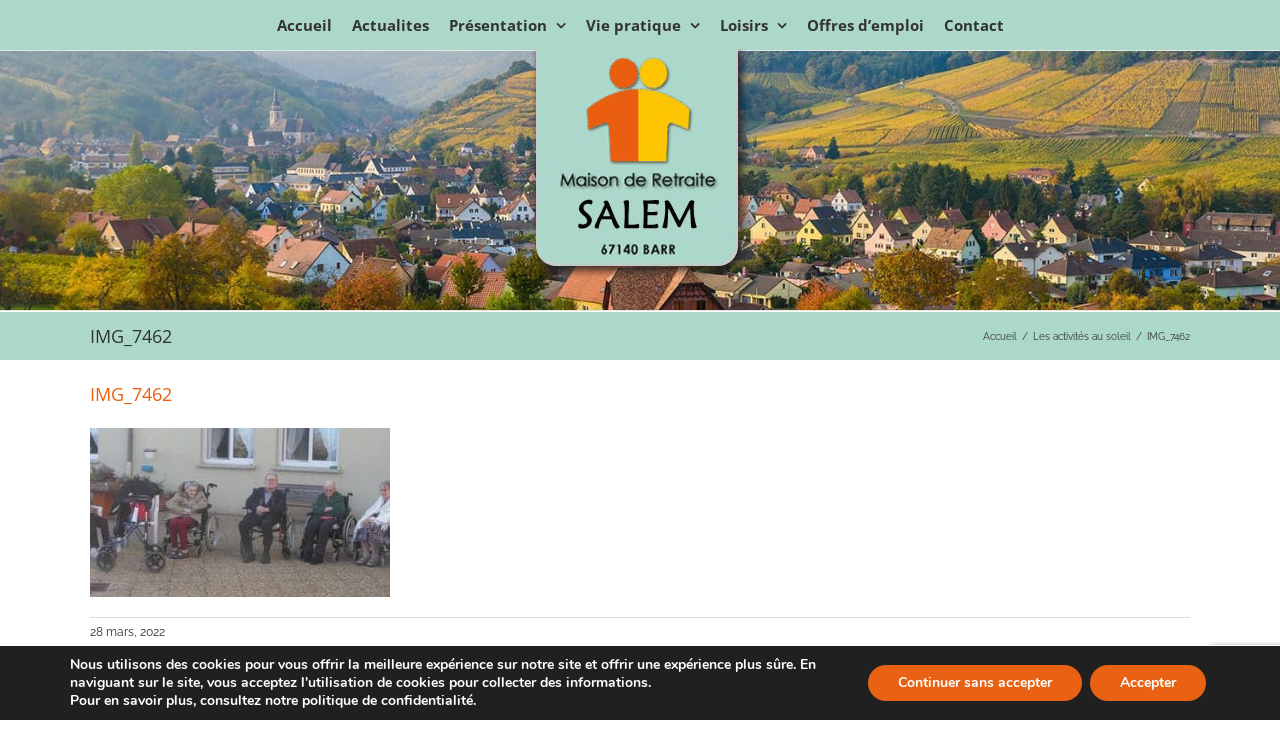

--- FILE ---
content_type: text/html; charset=utf-8
request_url: https://www.google.com/recaptcha/api2/anchor?ar=1&k=6LfriGIrAAAAAGlG0v1cRjd7gyLkglDLHCl6_3M_&co=aHR0cHM6Ly9zYWxlbS1iYXJyLmZyOjQ0Mw..&hl=en&v=PoyoqOPhxBO7pBk68S4YbpHZ&size=invisible&anchor-ms=20000&execute-ms=30000&cb=o1hscyrs7l8y
body_size: 48882
content:
<!DOCTYPE HTML><html dir="ltr" lang="en"><head><meta http-equiv="Content-Type" content="text/html; charset=UTF-8">
<meta http-equiv="X-UA-Compatible" content="IE=edge">
<title>reCAPTCHA</title>
<style type="text/css">
/* cyrillic-ext */
@font-face {
  font-family: 'Roboto';
  font-style: normal;
  font-weight: 400;
  font-stretch: 100%;
  src: url(//fonts.gstatic.com/s/roboto/v48/KFO7CnqEu92Fr1ME7kSn66aGLdTylUAMa3GUBHMdazTgWw.woff2) format('woff2');
  unicode-range: U+0460-052F, U+1C80-1C8A, U+20B4, U+2DE0-2DFF, U+A640-A69F, U+FE2E-FE2F;
}
/* cyrillic */
@font-face {
  font-family: 'Roboto';
  font-style: normal;
  font-weight: 400;
  font-stretch: 100%;
  src: url(//fonts.gstatic.com/s/roboto/v48/KFO7CnqEu92Fr1ME7kSn66aGLdTylUAMa3iUBHMdazTgWw.woff2) format('woff2');
  unicode-range: U+0301, U+0400-045F, U+0490-0491, U+04B0-04B1, U+2116;
}
/* greek-ext */
@font-face {
  font-family: 'Roboto';
  font-style: normal;
  font-weight: 400;
  font-stretch: 100%;
  src: url(//fonts.gstatic.com/s/roboto/v48/KFO7CnqEu92Fr1ME7kSn66aGLdTylUAMa3CUBHMdazTgWw.woff2) format('woff2');
  unicode-range: U+1F00-1FFF;
}
/* greek */
@font-face {
  font-family: 'Roboto';
  font-style: normal;
  font-weight: 400;
  font-stretch: 100%;
  src: url(//fonts.gstatic.com/s/roboto/v48/KFO7CnqEu92Fr1ME7kSn66aGLdTylUAMa3-UBHMdazTgWw.woff2) format('woff2');
  unicode-range: U+0370-0377, U+037A-037F, U+0384-038A, U+038C, U+038E-03A1, U+03A3-03FF;
}
/* math */
@font-face {
  font-family: 'Roboto';
  font-style: normal;
  font-weight: 400;
  font-stretch: 100%;
  src: url(//fonts.gstatic.com/s/roboto/v48/KFO7CnqEu92Fr1ME7kSn66aGLdTylUAMawCUBHMdazTgWw.woff2) format('woff2');
  unicode-range: U+0302-0303, U+0305, U+0307-0308, U+0310, U+0312, U+0315, U+031A, U+0326-0327, U+032C, U+032F-0330, U+0332-0333, U+0338, U+033A, U+0346, U+034D, U+0391-03A1, U+03A3-03A9, U+03B1-03C9, U+03D1, U+03D5-03D6, U+03F0-03F1, U+03F4-03F5, U+2016-2017, U+2034-2038, U+203C, U+2040, U+2043, U+2047, U+2050, U+2057, U+205F, U+2070-2071, U+2074-208E, U+2090-209C, U+20D0-20DC, U+20E1, U+20E5-20EF, U+2100-2112, U+2114-2115, U+2117-2121, U+2123-214F, U+2190, U+2192, U+2194-21AE, U+21B0-21E5, U+21F1-21F2, U+21F4-2211, U+2213-2214, U+2216-22FF, U+2308-230B, U+2310, U+2319, U+231C-2321, U+2336-237A, U+237C, U+2395, U+239B-23B7, U+23D0, U+23DC-23E1, U+2474-2475, U+25AF, U+25B3, U+25B7, U+25BD, U+25C1, U+25CA, U+25CC, U+25FB, U+266D-266F, U+27C0-27FF, U+2900-2AFF, U+2B0E-2B11, U+2B30-2B4C, U+2BFE, U+3030, U+FF5B, U+FF5D, U+1D400-1D7FF, U+1EE00-1EEFF;
}
/* symbols */
@font-face {
  font-family: 'Roboto';
  font-style: normal;
  font-weight: 400;
  font-stretch: 100%;
  src: url(//fonts.gstatic.com/s/roboto/v48/KFO7CnqEu92Fr1ME7kSn66aGLdTylUAMaxKUBHMdazTgWw.woff2) format('woff2');
  unicode-range: U+0001-000C, U+000E-001F, U+007F-009F, U+20DD-20E0, U+20E2-20E4, U+2150-218F, U+2190, U+2192, U+2194-2199, U+21AF, U+21E6-21F0, U+21F3, U+2218-2219, U+2299, U+22C4-22C6, U+2300-243F, U+2440-244A, U+2460-24FF, U+25A0-27BF, U+2800-28FF, U+2921-2922, U+2981, U+29BF, U+29EB, U+2B00-2BFF, U+4DC0-4DFF, U+FFF9-FFFB, U+10140-1018E, U+10190-1019C, U+101A0, U+101D0-101FD, U+102E0-102FB, U+10E60-10E7E, U+1D2C0-1D2D3, U+1D2E0-1D37F, U+1F000-1F0FF, U+1F100-1F1AD, U+1F1E6-1F1FF, U+1F30D-1F30F, U+1F315, U+1F31C, U+1F31E, U+1F320-1F32C, U+1F336, U+1F378, U+1F37D, U+1F382, U+1F393-1F39F, U+1F3A7-1F3A8, U+1F3AC-1F3AF, U+1F3C2, U+1F3C4-1F3C6, U+1F3CA-1F3CE, U+1F3D4-1F3E0, U+1F3ED, U+1F3F1-1F3F3, U+1F3F5-1F3F7, U+1F408, U+1F415, U+1F41F, U+1F426, U+1F43F, U+1F441-1F442, U+1F444, U+1F446-1F449, U+1F44C-1F44E, U+1F453, U+1F46A, U+1F47D, U+1F4A3, U+1F4B0, U+1F4B3, U+1F4B9, U+1F4BB, U+1F4BF, U+1F4C8-1F4CB, U+1F4D6, U+1F4DA, U+1F4DF, U+1F4E3-1F4E6, U+1F4EA-1F4ED, U+1F4F7, U+1F4F9-1F4FB, U+1F4FD-1F4FE, U+1F503, U+1F507-1F50B, U+1F50D, U+1F512-1F513, U+1F53E-1F54A, U+1F54F-1F5FA, U+1F610, U+1F650-1F67F, U+1F687, U+1F68D, U+1F691, U+1F694, U+1F698, U+1F6AD, U+1F6B2, U+1F6B9-1F6BA, U+1F6BC, U+1F6C6-1F6CF, U+1F6D3-1F6D7, U+1F6E0-1F6EA, U+1F6F0-1F6F3, U+1F6F7-1F6FC, U+1F700-1F7FF, U+1F800-1F80B, U+1F810-1F847, U+1F850-1F859, U+1F860-1F887, U+1F890-1F8AD, U+1F8B0-1F8BB, U+1F8C0-1F8C1, U+1F900-1F90B, U+1F93B, U+1F946, U+1F984, U+1F996, U+1F9E9, U+1FA00-1FA6F, U+1FA70-1FA7C, U+1FA80-1FA89, U+1FA8F-1FAC6, U+1FACE-1FADC, U+1FADF-1FAE9, U+1FAF0-1FAF8, U+1FB00-1FBFF;
}
/* vietnamese */
@font-face {
  font-family: 'Roboto';
  font-style: normal;
  font-weight: 400;
  font-stretch: 100%;
  src: url(//fonts.gstatic.com/s/roboto/v48/KFO7CnqEu92Fr1ME7kSn66aGLdTylUAMa3OUBHMdazTgWw.woff2) format('woff2');
  unicode-range: U+0102-0103, U+0110-0111, U+0128-0129, U+0168-0169, U+01A0-01A1, U+01AF-01B0, U+0300-0301, U+0303-0304, U+0308-0309, U+0323, U+0329, U+1EA0-1EF9, U+20AB;
}
/* latin-ext */
@font-face {
  font-family: 'Roboto';
  font-style: normal;
  font-weight: 400;
  font-stretch: 100%;
  src: url(//fonts.gstatic.com/s/roboto/v48/KFO7CnqEu92Fr1ME7kSn66aGLdTylUAMa3KUBHMdazTgWw.woff2) format('woff2');
  unicode-range: U+0100-02BA, U+02BD-02C5, U+02C7-02CC, U+02CE-02D7, U+02DD-02FF, U+0304, U+0308, U+0329, U+1D00-1DBF, U+1E00-1E9F, U+1EF2-1EFF, U+2020, U+20A0-20AB, U+20AD-20C0, U+2113, U+2C60-2C7F, U+A720-A7FF;
}
/* latin */
@font-face {
  font-family: 'Roboto';
  font-style: normal;
  font-weight: 400;
  font-stretch: 100%;
  src: url(//fonts.gstatic.com/s/roboto/v48/KFO7CnqEu92Fr1ME7kSn66aGLdTylUAMa3yUBHMdazQ.woff2) format('woff2');
  unicode-range: U+0000-00FF, U+0131, U+0152-0153, U+02BB-02BC, U+02C6, U+02DA, U+02DC, U+0304, U+0308, U+0329, U+2000-206F, U+20AC, U+2122, U+2191, U+2193, U+2212, U+2215, U+FEFF, U+FFFD;
}
/* cyrillic-ext */
@font-face {
  font-family: 'Roboto';
  font-style: normal;
  font-weight: 500;
  font-stretch: 100%;
  src: url(//fonts.gstatic.com/s/roboto/v48/KFO7CnqEu92Fr1ME7kSn66aGLdTylUAMa3GUBHMdazTgWw.woff2) format('woff2');
  unicode-range: U+0460-052F, U+1C80-1C8A, U+20B4, U+2DE0-2DFF, U+A640-A69F, U+FE2E-FE2F;
}
/* cyrillic */
@font-face {
  font-family: 'Roboto';
  font-style: normal;
  font-weight: 500;
  font-stretch: 100%;
  src: url(//fonts.gstatic.com/s/roboto/v48/KFO7CnqEu92Fr1ME7kSn66aGLdTylUAMa3iUBHMdazTgWw.woff2) format('woff2');
  unicode-range: U+0301, U+0400-045F, U+0490-0491, U+04B0-04B1, U+2116;
}
/* greek-ext */
@font-face {
  font-family: 'Roboto';
  font-style: normal;
  font-weight: 500;
  font-stretch: 100%;
  src: url(//fonts.gstatic.com/s/roboto/v48/KFO7CnqEu92Fr1ME7kSn66aGLdTylUAMa3CUBHMdazTgWw.woff2) format('woff2');
  unicode-range: U+1F00-1FFF;
}
/* greek */
@font-face {
  font-family: 'Roboto';
  font-style: normal;
  font-weight: 500;
  font-stretch: 100%;
  src: url(//fonts.gstatic.com/s/roboto/v48/KFO7CnqEu92Fr1ME7kSn66aGLdTylUAMa3-UBHMdazTgWw.woff2) format('woff2');
  unicode-range: U+0370-0377, U+037A-037F, U+0384-038A, U+038C, U+038E-03A1, U+03A3-03FF;
}
/* math */
@font-face {
  font-family: 'Roboto';
  font-style: normal;
  font-weight: 500;
  font-stretch: 100%;
  src: url(//fonts.gstatic.com/s/roboto/v48/KFO7CnqEu92Fr1ME7kSn66aGLdTylUAMawCUBHMdazTgWw.woff2) format('woff2');
  unicode-range: U+0302-0303, U+0305, U+0307-0308, U+0310, U+0312, U+0315, U+031A, U+0326-0327, U+032C, U+032F-0330, U+0332-0333, U+0338, U+033A, U+0346, U+034D, U+0391-03A1, U+03A3-03A9, U+03B1-03C9, U+03D1, U+03D5-03D6, U+03F0-03F1, U+03F4-03F5, U+2016-2017, U+2034-2038, U+203C, U+2040, U+2043, U+2047, U+2050, U+2057, U+205F, U+2070-2071, U+2074-208E, U+2090-209C, U+20D0-20DC, U+20E1, U+20E5-20EF, U+2100-2112, U+2114-2115, U+2117-2121, U+2123-214F, U+2190, U+2192, U+2194-21AE, U+21B0-21E5, U+21F1-21F2, U+21F4-2211, U+2213-2214, U+2216-22FF, U+2308-230B, U+2310, U+2319, U+231C-2321, U+2336-237A, U+237C, U+2395, U+239B-23B7, U+23D0, U+23DC-23E1, U+2474-2475, U+25AF, U+25B3, U+25B7, U+25BD, U+25C1, U+25CA, U+25CC, U+25FB, U+266D-266F, U+27C0-27FF, U+2900-2AFF, U+2B0E-2B11, U+2B30-2B4C, U+2BFE, U+3030, U+FF5B, U+FF5D, U+1D400-1D7FF, U+1EE00-1EEFF;
}
/* symbols */
@font-face {
  font-family: 'Roboto';
  font-style: normal;
  font-weight: 500;
  font-stretch: 100%;
  src: url(//fonts.gstatic.com/s/roboto/v48/KFO7CnqEu92Fr1ME7kSn66aGLdTylUAMaxKUBHMdazTgWw.woff2) format('woff2');
  unicode-range: U+0001-000C, U+000E-001F, U+007F-009F, U+20DD-20E0, U+20E2-20E4, U+2150-218F, U+2190, U+2192, U+2194-2199, U+21AF, U+21E6-21F0, U+21F3, U+2218-2219, U+2299, U+22C4-22C6, U+2300-243F, U+2440-244A, U+2460-24FF, U+25A0-27BF, U+2800-28FF, U+2921-2922, U+2981, U+29BF, U+29EB, U+2B00-2BFF, U+4DC0-4DFF, U+FFF9-FFFB, U+10140-1018E, U+10190-1019C, U+101A0, U+101D0-101FD, U+102E0-102FB, U+10E60-10E7E, U+1D2C0-1D2D3, U+1D2E0-1D37F, U+1F000-1F0FF, U+1F100-1F1AD, U+1F1E6-1F1FF, U+1F30D-1F30F, U+1F315, U+1F31C, U+1F31E, U+1F320-1F32C, U+1F336, U+1F378, U+1F37D, U+1F382, U+1F393-1F39F, U+1F3A7-1F3A8, U+1F3AC-1F3AF, U+1F3C2, U+1F3C4-1F3C6, U+1F3CA-1F3CE, U+1F3D4-1F3E0, U+1F3ED, U+1F3F1-1F3F3, U+1F3F5-1F3F7, U+1F408, U+1F415, U+1F41F, U+1F426, U+1F43F, U+1F441-1F442, U+1F444, U+1F446-1F449, U+1F44C-1F44E, U+1F453, U+1F46A, U+1F47D, U+1F4A3, U+1F4B0, U+1F4B3, U+1F4B9, U+1F4BB, U+1F4BF, U+1F4C8-1F4CB, U+1F4D6, U+1F4DA, U+1F4DF, U+1F4E3-1F4E6, U+1F4EA-1F4ED, U+1F4F7, U+1F4F9-1F4FB, U+1F4FD-1F4FE, U+1F503, U+1F507-1F50B, U+1F50D, U+1F512-1F513, U+1F53E-1F54A, U+1F54F-1F5FA, U+1F610, U+1F650-1F67F, U+1F687, U+1F68D, U+1F691, U+1F694, U+1F698, U+1F6AD, U+1F6B2, U+1F6B9-1F6BA, U+1F6BC, U+1F6C6-1F6CF, U+1F6D3-1F6D7, U+1F6E0-1F6EA, U+1F6F0-1F6F3, U+1F6F7-1F6FC, U+1F700-1F7FF, U+1F800-1F80B, U+1F810-1F847, U+1F850-1F859, U+1F860-1F887, U+1F890-1F8AD, U+1F8B0-1F8BB, U+1F8C0-1F8C1, U+1F900-1F90B, U+1F93B, U+1F946, U+1F984, U+1F996, U+1F9E9, U+1FA00-1FA6F, U+1FA70-1FA7C, U+1FA80-1FA89, U+1FA8F-1FAC6, U+1FACE-1FADC, U+1FADF-1FAE9, U+1FAF0-1FAF8, U+1FB00-1FBFF;
}
/* vietnamese */
@font-face {
  font-family: 'Roboto';
  font-style: normal;
  font-weight: 500;
  font-stretch: 100%;
  src: url(//fonts.gstatic.com/s/roboto/v48/KFO7CnqEu92Fr1ME7kSn66aGLdTylUAMa3OUBHMdazTgWw.woff2) format('woff2');
  unicode-range: U+0102-0103, U+0110-0111, U+0128-0129, U+0168-0169, U+01A0-01A1, U+01AF-01B0, U+0300-0301, U+0303-0304, U+0308-0309, U+0323, U+0329, U+1EA0-1EF9, U+20AB;
}
/* latin-ext */
@font-face {
  font-family: 'Roboto';
  font-style: normal;
  font-weight: 500;
  font-stretch: 100%;
  src: url(//fonts.gstatic.com/s/roboto/v48/KFO7CnqEu92Fr1ME7kSn66aGLdTylUAMa3KUBHMdazTgWw.woff2) format('woff2');
  unicode-range: U+0100-02BA, U+02BD-02C5, U+02C7-02CC, U+02CE-02D7, U+02DD-02FF, U+0304, U+0308, U+0329, U+1D00-1DBF, U+1E00-1E9F, U+1EF2-1EFF, U+2020, U+20A0-20AB, U+20AD-20C0, U+2113, U+2C60-2C7F, U+A720-A7FF;
}
/* latin */
@font-face {
  font-family: 'Roboto';
  font-style: normal;
  font-weight: 500;
  font-stretch: 100%;
  src: url(//fonts.gstatic.com/s/roboto/v48/KFO7CnqEu92Fr1ME7kSn66aGLdTylUAMa3yUBHMdazQ.woff2) format('woff2');
  unicode-range: U+0000-00FF, U+0131, U+0152-0153, U+02BB-02BC, U+02C6, U+02DA, U+02DC, U+0304, U+0308, U+0329, U+2000-206F, U+20AC, U+2122, U+2191, U+2193, U+2212, U+2215, U+FEFF, U+FFFD;
}
/* cyrillic-ext */
@font-face {
  font-family: 'Roboto';
  font-style: normal;
  font-weight: 900;
  font-stretch: 100%;
  src: url(//fonts.gstatic.com/s/roboto/v48/KFO7CnqEu92Fr1ME7kSn66aGLdTylUAMa3GUBHMdazTgWw.woff2) format('woff2');
  unicode-range: U+0460-052F, U+1C80-1C8A, U+20B4, U+2DE0-2DFF, U+A640-A69F, U+FE2E-FE2F;
}
/* cyrillic */
@font-face {
  font-family: 'Roboto';
  font-style: normal;
  font-weight: 900;
  font-stretch: 100%;
  src: url(//fonts.gstatic.com/s/roboto/v48/KFO7CnqEu92Fr1ME7kSn66aGLdTylUAMa3iUBHMdazTgWw.woff2) format('woff2');
  unicode-range: U+0301, U+0400-045F, U+0490-0491, U+04B0-04B1, U+2116;
}
/* greek-ext */
@font-face {
  font-family: 'Roboto';
  font-style: normal;
  font-weight: 900;
  font-stretch: 100%;
  src: url(//fonts.gstatic.com/s/roboto/v48/KFO7CnqEu92Fr1ME7kSn66aGLdTylUAMa3CUBHMdazTgWw.woff2) format('woff2');
  unicode-range: U+1F00-1FFF;
}
/* greek */
@font-face {
  font-family: 'Roboto';
  font-style: normal;
  font-weight: 900;
  font-stretch: 100%;
  src: url(//fonts.gstatic.com/s/roboto/v48/KFO7CnqEu92Fr1ME7kSn66aGLdTylUAMa3-UBHMdazTgWw.woff2) format('woff2');
  unicode-range: U+0370-0377, U+037A-037F, U+0384-038A, U+038C, U+038E-03A1, U+03A3-03FF;
}
/* math */
@font-face {
  font-family: 'Roboto';
  font-style: normal;
  font-weight: 900;
  font-stretch: 100%;
  src: url(//fonts.gstatic.com/s/roboto/v48/KFO7CnqEu92Fr1ME7kSn66aGLdTylUAMawCUBHMdazTgWw.woff2) format('woff2');
  unicode-range: U+0302-0303, U+0305, U+0307-0308, U+0310, U+0312, U+0315, U+031A, U+0326-0327, U+032C, U+032F-0330, U+0332-0333, U+0338, U+033A, U+0346, U+034D, U+0391-03A1, U+03A3-03A9, U+03B1-03C9, U+03D1, U+03D5-03D6, U+03F0-03F1, U+03F4-03F5, U+2016-2017, U+2034-2038, U+203C, U+2040, U+2043, U+2047, U+2050, U+2057, U+205F, U+2070-2071, U+2074-208E, U+2090-209C, U+20D0-20DC, U+20E1, U+20E5-20EF, U+2100-2112, U+2114-2115, U+2117-2121, U+2123-214F, U+2190, U+2192, U+2194-21AE, U+21B0-21E5, U+21F1-21F2, U+21F4-2211, U+2213-2214, U+2216-22FF, U+2308-230B, U+2310, U+2319, U+231C-2321, U+2336-237A, U+237C, U+2395, U+239B-23B7, U+23D0, U+23DC-23E1, U+2474-2475, U+25AF, U+25B3, U+25B7, U+25BD, U+25C1, U+25CA, U+25CC, U+25FB, U+266D-266F, U+27C0-27FF, U+2900-2AFF, U+2B0E-2B11, U+2B30-2B4C, U+2BFE, U+3030, U+FF5B, U+FF5D, U+1D400-1D7FF, U+1EE00-1EEFF;
}
/* symbols */
@font-face {
  font-family: 'Roboto';
  font-style: normal;
  font-weight: 900;
  font-stretch: 100%;
  src: url(//fonts.gstatic.com/s/roboto/v48/KFO7CnqEu92Fr1ME7kSn66aGLdTylUAMaxKUBHMdazTgWw.woff2) format('woff2');
  unicode-range: U+0001-000C, U+000E-001F, U+007F-009F, U+20DD-20E0, U+20E2-20E4, U+2150-218F, U+2190, U+2192, U+2194-2199, U+21AF, U+21E6-21F0, U+21F3, U+2218-2219, U+2299, U+22C4-22C6, U+2300-243F, U+2440-244A, U+2460-24FF, U+25A0-27BF, U+2800-28FF, U+2921-2922, U+2981, U+29BF, U+29EB, U+2B00-2BFF, U+4DC0-4DFF, U+FFF9-FFFB, U+10140-1018E, U+10190-1019C, U+101A0, U+101D0-101FD, U+102E0-102FB, U+10E60-10E7E, U+1D2C0-1D2D3, U+1D2E0-1D37F, U+1F000-1F0FF, U+1F100-1F1AD, U+1F1E6-1F1FF, U+1F30D-1F30F, U+1F315, U+1F31C, U+1F31E, U+1F320-1F32C, U+1F336, U+1F378, U+1F37D, U+1F382, U+1F393-1F39F, U+1F3A7-1F3A8, U+1F3AC-1F3AF, U+1F3C2, U+1F3C4-1F3C6, U+1F3CA-1F3CE, U+1F3D4-1F3E0, U+1F3ED, U+1F3F1-1F3F3, U+1F3F5-1F3F7, U+1F408, U+1F415, U+1F41F, U+1F426, U+1F43F, U+1F441-1F442, U+1F444, U+1F446-1F449, U+1F44C-1F44E, U+1F453, U+1F46A, U+1F47D, U+1F4A3, U+1F4B0, U+1F4B3, U+1F4B9, U+1F4BB, U+1F4BF, U+1F4C8-1F4CB, U+1F4D6, U+1F4DA, U+1F4DF, U+1F4E3-1F4E6, U+1F4EA-1F4ED, U+1F4F7, U+1F4F9-1F4FB, U+1F4FD-1F4FE, U+1F503, U+1F507-1F50B, U+1F50D, U+1F512-1F513, U+1F53E-1F54A, U+1F54F-1F5FA, U+1F610, U+1F650-1F67F, U+1F687, U+1F68D, U+1F691, U+1F694, U+1F698, U+1F6AD, U+1F6B2, U+1F6B9-1F6BA, U+1F6BC, U+1F6C6-1F6CF, U+1F6D3-1F6D7, U+1F6E0-1F6EA, U+1F6F0-1F6F3, U+1F6F7-1F6FC, U+1F700-1F7FF, U+1F800-1F80B, U+1F810-1F847, U+1F850-1F859, U+1F860-1F887, U+1F890-1F8AD, U+1F8B0-1F8BB, U+1F8C0-1F8C1, U+1F900-1F90B, U+1F93B, U+1F946, U+1F984, U+1F996, U+1F9E9, U+1FA00-1FA6F, U+1FA70-1FA7C, U+1FA80-1FA89, U+1FA8F-1FAC6, U+1FACE-1FADC, U+1FADF-1FAE9, U+1FAF0-1FAF8, U+1FB00-1FBFF;
}
/* vietnamese */
@font-face {
  font-family: 'Roboto';
  font-style: normal;
  font-weight: 900;
  font-stretch: 100%;
  src: url(//fonts.gstatic.com/s/roboto/v48/KFO7CnqEu92Fr1ME7kSn66aGLdTylUAMa3OUBHMdazTgWw.woff2) format('woff2');
  unicode-range: U+0102-0103, U+0110-0111, U+0128-0129, U+0168-0169, U+01A0-01A1, U+01AF-01B0, U+0300-0301, U+0303-0304, U+0308-0309, U+0323, U+0329, U+1EA0-1EF9, U+20AB;
}
/* latin-ext */
@font-face {
  font-family: 'Roboto';
  font-style: normal;
  font-weight: 900;
  font-stretch: 100%;
  src: url(//fonts.gstatic.com/s/roboto/v48/KFO7CnqEu92Fr1ME7kSn66aGLdTylUAMa3KUBHMdazTgWw.woff2) format('woff2');
  unicode-range: U+0100-02BA, U+02BD-02C5, U+02C7-02CC, U+02CE-02D7, U+02DD-02FF, U+0304, U+0308, U+0329, U+1D00-1DBF, U+1E00-1E9F, U+1EF2-1EFF, U+2020, U+20A0-20AB, U+20AD-20C0, U+2113, U+2C60-2C7F, U+A720-A7FF;
}
/* latin */
@font-face {
  font-family: 'Roboto';
  font-style: normal;
  font-weight: 900;
  font-stretch: 100%;
  src: url(//fonts.gstatic.com/s/roboto/v48/KFO7CnqEu92Fr1ME7kSn66aGLdTylUAMa3yUBHMdazQ.woff2) format('woff2');
  unicode-range: U+0000-00FF, U+0131, U+0152-0153, U+02BB-02BC, U+02C6, U+02DA, U+02DC, U+0304, U+0308, U+0329, U+2000-206F, U+20AC, U+2122, U+2191, U+2193, U+2212, U+2215, U+FEFF, U+FFFD;
}

</style>
<link rel="stylesheet" type="text/css" href="https://www.gstatic.com/recaptcha/releases/PoyoqOPhxBO7pBk68S4YbpHZ/styles__ltr.css">
<script nonce="N3IaljvghicaxplrzzyfoQ" type="text/javascript">window['__recaptcha_api'] = 'https://www.google.com/recaptcha/api2/';</script>
<script type="text/javascript" src="https://www.gstatic.com/recaptcha/releases/PoyoqOPhxBO7pBk68S4YbpHZ/recaptcha__en.js" nonce="N3IaljvghicaxplrzzyfoQ">
      
    </script></head>
<body><div id="rc-anchor-alert" class="rc-anchor-alert"></div>
<input type="hidden" id="recaptcha-token" value="[base64]">
<script type="text/javascript" nonce="N3IaljvghicaxplrzzyfoQ">
      recaptcha.anchor.Main.init("[\x22ainput\x22,[\x22bgdata\x22,\x22\x22,\[base64]/[base64]/[base64]/[base64]/[base64]/[base64]/[base64]/[base64]/[base64]/[base64]\\u003d\x22,\[base64]\x22,\x22woTDl0N7cMOdwowtw4FaD8OPQsKxwqjDl8KGTGHCty7Cn0DDlcOVF8K0wpEjKjrCojrCiMOLwpbCmMKfw7jCvlTCvsOSwo3DssO3wrbCu8OsD8KXcGwlKDPCpMOdw5vDvRBeRBx7IsOcLTwrwq/DlxnDoMOCwojDj8O3w6LDrhHDiR8Aw4HCpQbDh30Zw7TCnMKmU8KJw5LDn8O4w58ewrBiw4/[base64]/CkcKnwpfCrcKUK8Ogw6XDs8Ohw4rCvFDCh0E2wp/[base64]/w6zColnCkC3Cp8OGw6rCo8OpVC7DkyLCmjJswqMmw5ZdOjcfwrDDq8KnHG94R8ONw7R/FUc4wpRyJSnCu3t9RMOTwoIvwqVVG8OyaMK9Yzctw5jCoDxJBTErQsOyw5knb8Kfw7HCkkEpwp7CjMOvw51zw6B/wp/CtcKQwoXCnsO5FnLDtcKZwotawrNmwrhhwqEqYcKJZcOOw7YJw4EjEh3Cjm7CiMK/RsOYbQ8Iwr0GfsKPdgHCujw+VsO5KcKgb8KRb8ORw5LDqsOLw6XCtMK6LMOxc8OUw4PCl1oiwrjDoA3Dt8K7fUvCnFoIHMOgVMONwrPCuSUGdsKwJcOXwppRRMOHRgAjZBjClwgCwrLDvcKuw6FIwpoRA2B/[base64]/Dv8KvJsOTJmXDkMO5w49kw73DtsOVw7PDnyE5w53DmsOaw7x3wpbCpHtCwrVaPcOgwp/Di8K+FyXCpcKzwp5uG8OHTcOLwq/[base64]/[base64]/UsKfw6LDk8KywonChTs2AQDDpjPCncOow43CkxzCrCfDksKvfSTDiE7Dg1zCkxzCilzDvsKswqMddMKdX2jCl2FoXzbCncKdwpIfwrI0PsO9wpNww4HCmMOgw4dywq/DtMKKwrPChXbDlUgqwrjDqHDClloCFlIpSy0Dwr1kGcO8wrx3w6JKwoHDrg3DmW5KDHc+w5/Ck8OlDAU6wo/DuMKjw53CvMOhITHCl8KsS0PCkxHDs0HDuMOGw5fCsgtewq0nXj1eBMOJfjLCkEJ5AjfDm8KWwpDDgcK0UDjDjsORw40rJMKCw4nDusO/w7/CiMK3dsOcwoR7w7BXwpnCtMKtw7rDhMOIwqnDi8KgwrnCnmNOUgPCp8O6bcKBAmFDwqJywpvCmsK/w7vDpRnCtMKmwqnDmC1dLWAvJn7CrmXDuMO0w7tkwrInBcK7wpvCucO1w6Eaw5d0w6w4woBYwoxoL8O+LsKYIcO7e8Knw7M2OsOJVsO4woPDgQDCg8O/NVzCl8O/w7Fpwo1IT2l5dxHDqk5hwqHCm8OgVVMLwonCthDDnAk7ScKmWWpeZBY+O8KGamFcEsOjccO1ekrDqcODSVTDssKJwrh4V2HCv8Kqwp7Dj2/DgkfDglp7w5XChsKsFcOqV8KGf2vDl8O9S8OhwpjCtjHCjDBCwpHCkMKcw6nCikXDvyvDoMO8BMKaNmxIG8KAw6PDp8KywqNmw77CsMO0UMOXw5BFwqYgXQrDp8KIw7IQfyNJwpx0CjTCngjCnyrCqzxvw7w+cMKhwo/[base64]/[base64]/DuMKdw5rDjsKUZMKoHhVzMWx+wpMHw7xyw759wrfCvz7Co8KfwqwJwrt0GsOuOxrCuAFowqnDhsOSwqPCigjCs10cfMKdJ8KYYMOFR8KGDWHCswoPFww0d0zDiAhwwqDCu8OGaMKJw7wuTsOmJMO6FMK/Wwt0HjkcMWvDpSELwq4twrjDpX1eLMOxw7nDnsKSKMKYwoMSNRAGasODwpHChUnDmBLChsOAX2F3woU4wp5SV8K8Qj7Ck8OWw5HCnjDDp0d0w5XDoGbDiyDCvxRPwrXDgsOkwowuw4whasKjHWLDqcKgHcOgwpPDrkkRwoHDosOCADQcUsK1On1OVcONY3DDisKTw5/DgWJAKjELw6vCg8OLw6xCwrHDnHrDtDdHw5TCgxVSwpQDUTcFNkbCq8Kbw4DCtcO0w54vHGvCgyZJwotBPcKIYcKZw4jCkC4PLRLCrUzDjFYsw6Eyw4PDtxN2bX5mNMKEw7R7w6l7wrA4w6TDvTLCjSzCmsKywovDtgplTsK/wpPDi0wSMcK4w7rDlMOKwqjDrHnDpn14aMONM8KFA8KMw5fDn8KKND1VwpfDlMODQWc0L8KyCinCv0QQwp1AfQxqasONTEXCiWHCtsO3WMOHT1XCgRgdNMK0OMKFwo/CgEhgIsOHwrLCisO5w5vCjx8Ew7c6NsKLw6BdODrDpR8LREl/w6NRw5clZMKJBDVHMMKsa3DCkk4FRsO6wrkIwqbCqMOlSsKhw6rDpsKQwpoXOGTCksKywq3DvWHCmjIkwrEMw49Owr7DlHjCjMOGAcKpw44hEMKzYMKnwqc7GMOdw7Bew6PDkcKpw47Chy/Colx/cMO+w6oLIwnCmcKMCcKwe8OnWytNCl/CqcOIdhEsJsOyaMOVw54rDyHDm1k4VyNYw5QAw5EtdcOkT8Oqw4jDhBnCqmJxUEzDrh3DmMKYCMOuaRA5wpcCIA7Dgmxwwrltw5TDrcOoaH/Cu2nCmsK2QMKxMcOxw6IyBMOPGcKPKn7DvCdzF8OgwqnCigQuw4PDncOuVsK5CsKhEHFHw7VDw6Nxw7koIDIcQk/CsyHCt8OkFh02w5HCscOmwpPCmxdPw4U3wofDnRXDnyYswoTCrcOAIMOLEcKHw7BWAcKTwrkzwqHCvcKYcxsaYsOCL8Kjw5TDrn0gwooFwrXCt2fDmVByCcKiw709w50dAUDDmMOFXlzDikdSZsOcSH/DoGXCg3jDnBJhO8KAG8Kaw7TDo8Omw5DDoMK3TsKKw5fCknvDvUzDpQF1wrRLw6RDwrIrEMKCw6zCjcOJAcK9w7jCnHXCk8O1acOFwpXDucO1w7rCr8Kyw59+wogHw7R/[base64]/DmcKEUMKTPsOSBWF6wqbCp8Kxwp3DqsKwCQ3DiMODw7phCcKVw5zDqMKMw5BKClbCv8KYLFMPdTXCgcOHwovCu8KiRlMsccKVGMOnwp8dwqlPejvDj8OXwr4uwr7ChWHDkkXDmcKTQMKSeAYhLMO1wqxWwrjDlhHDr8OLdcKABC3Dh8O/ZsOhwo57AQocURlKa8KQd3jCicKUScONw5jCqcOIC8OswqU5wozCncOaw5I+w6UDBcOZEjFlw5dKbcOTw4hwwpJPwofDj8Kfwp/[base64]/aMO2XwbDpy8WHUzDizDCtcOyWcKKOjwBY03Dl8OdwrfDrifCoxgwwonCvDzCicKlw4vDt8O+PMOaw4PDjsKKaxASEcKvw5jCqRgow53Dmm/DlcKsEkDDo3lNd0Frw4PCtV7CkMOnwpHDmnt3wqMMw71MwoIaXE/CnwnDrMKew6fDj8KvGMO+Q2R+RTbDm8ONGBnDuwkhwq7Chkthw7AcMkFqdhF3wrXCjMKGAwQnw5PCrnNewpQvwqbCicO7VXbDn8O0wrvCqW3DnhMAwpTCicOGF8Oewp/CscO3wo1sw5hXdMO0JcK/YMO4woHCo8Oww4/DuXfDuDbDlMOaE8Kxw6DCjsOYVsOYwpF4ZTjCr0jDt3NOw6rCoS9fw4nDj8OrG8KPJcOvNXrCkGLCjMK+D8KOwrwswonCqcKFw5XDrR0pR8OpHl/DnEfCuwDClFnDiVUlwo8zIMK2w57DqcKpwqEMTBnCpk9sKkPDrcOObcKbXhdaw5UXRcOvKMOvwpTDiMKqAyfDg8O5wqvCryphwqbCnMOACsOiccO/GRjChMKqa8KZXzcNw48Pwp/Cj8K/DcOmJcOPwqfCmyXDgXsKw6PDgDrDuCVowrbDogsCw5IIQSc/w4scwqFxKEbDhznDpMK7w7DCmHXCrMOgF8OIHAhBD8KMM8Oww7zDrHDCp8OvP8KOHWLChsK8wrrDrsK1LhDChsO+UsKMwrxaw7fDksOAwpXDv8KcTC/CslrCk8Kmw7pBwofCt8KNCDITFylywrHDsxNqOSbCu3hvwrPDicKPw68/JcOIw4QcwrZ2wpg/ZQnCksKPwp5qd8KzwqEHbsKzwpRpwrbCmgJ/ZsOZwoHCkcKOw5hAwrnCvADDtlJdATYCAxbDrsKew51jV0AawqnDtcKbw6/CqG7CicOnezc+wq7Dv0AhB8KqwrTDtcODK8O/[base64]/DvA0iWFXDgQsDLzp1KsOrRirDgcObwpfDssKAw5pkw742w5bDj3DChkVXVsKHHj8pa0XCpsOzDQHDiMOPwq7DhB53OB/[base64]/CiCDDjB4swqLDljxwwpXDtRYPQsOYH3ION8KQWMKMAgfDv8KIT8OxwpXDkMKEZRFMw7ZJbBkvw7dVw73DlMOGw7bDpBXDi8K5w4VXccOcYQHCrMO1bGVZwpbCgXfDvsK3J8KjXVhxHA/[base64]/CtB5aFRs1wogzU0zDsHlEw7bCqsKMwp8DwoXDu8KKwrXCuMKdHkzCrm/DnC/[base64]/V8KDwpnDsMOqwobCnMOBLHYOZwhtI8K1wq5gwrN6wqXDoMOVw77Ct2lNw5l3wrrDu8OBw4fCpMOEPR8dwrgNHzgCw6zDvUNIwowKw5/[base64]/Cj8OqGQ3DqlbDrk5IwqzDtTTClsKZQA95L2bCn8O8HsOhZRrCtHPCoMOzwqBWwq3CoSPCpTU3wrbDvjnCoTbDgcOtW8KQwo/[base64]/JsKjwpAgNXXCkcOEfMKpw73Dg8O4w4olflcow57CkMK8CsOXwqcXaWDDkgrCrsObfcOUW3oGw43CusKzwqVmGMOswrJfasOjwolUDsKew6t/WcKRSTwQwplkw4HDgsORwqTClMOpcsKdwq3DnlpLw7/DlFHCh8KEJsKqI8KZw4wDV8OkWcKow783EcO3wrrDl8O5XEwuwqtbH8O1w5FMw49dw6rDsy/[base64]/[base64]/DomTCtsKFw7gpa3DDlsOMwpAGaMKbwqvDhcKncsOpwpXCn0wRwq3DhUlRCcOYwrTCn8O/EcKbccOTw6UmWcK9w5l7UsK6wrzDrRnCjsKDb3bChsKxdsOSGsO1w7PDpsOiQiPDo8OlwrDCj8O2LsK5wqfDhcOmw5J7wrwACTM4w4NAVHltWGXDrm/Dn8OQP8KecsOUw7cJAsO5OMK7w6grw7rCucKWw7nDoQzDgsO6dMKLfnViOx3DocOmNcOmw4HDu8KbwqZ3w7LDuT9qXWzDhg1DYwdTBlRCw6kbAMKmwp9SD1/CrD3DqMKewopbwp0xPsOWG2fDlSUUacKIJxV3w67CicOzNMKMXSdEw6xPCWnCqsOsYQHDvAJPwrHDu8Kkw6cqw4HDrMKKVsOBQnXDi0nCnMOtw5vCrlQ2wqLDi8OrwqPCkT4YwpEJw4kBR8OjGsKAwofCozQPw4huwq/DtzV2wo3Di8KIBDbCpcOrfMOZQTZJOE3CknZUwrjDjsK/X8OLw7/DlcOUMixbw65bwo1La8O7fcO1LjM8OcOTdkE2w5MjA8Ojw47CsQ0RcsKKdMKUdcKWw7VDwqQew4/Cm8OWw7bCp3YUG1bDrMKxw4U7w6o3CybDkz7DpMOUCFjDrsKYwpfCkMKZw7DDrU4OXWwbw5BZwq3CiMKkwoUNSsOlwo/Dhxp+wo7CiXnDlzvDiMKVw6ouwqw8Xlp1wo5LR8KOwoAKTn7CsjXCpmw8w6FKwoohNmbDujjDhMKrwoN6A8OywqvCnMONLSMPw617bDsew48PfsKuwqV/woxKwrwvSMKkEsK3wphLDiUNICjCtjBMHXDDvMOBMsOkDMKWDsOBHmI0wp8/[base64]/wq7CksKBXMOyEDgxEcKSJEbDmcOow4hTfDwpUWzDhMKXwprDm2xewqtIw6QUPSrCocOBwo/CpMKzwrocLcKgwpnDqk3DlcKVAwgxwpLDhlYnFsKuw6ALw4ZhcsK/dloXS3E8w714woXCu1sMw5PCmcK/[base64]/CsyPDkcKdLHJRwqDCp8KPwqDDtMOqIMOCwoQMTCfDuT8ZwojDs1ktXcKfCcKRDRrCt8ORK8O7TsKvwrFCw4rCkVHCrsOJecOue8Ovwpg8d8OGw6lwwoPDncOiXXUqU8KZw5N9csKIWkfDpcOSwphSR8OZw6vCjjTCngIhwqMMw7RyT8KmL8K6JwPChkdmRMO/w4rDv8K5w4XDhsKow6HDnhPDtW7CocK4wpXClcOcwqzCnzTChsKrGcKSMErDnMO0wq3Dq8OMw43CgsOUwpUuY8OWwpV6QwQGwq0zwr4tD8Kiwq3DlWXDl8Klw6TCusO4Mg5jwqMTw6bCssKHw6cVOsKjTHjDisKkwo/ChMKQw5HCgivDpC7CgsOyw7TDtMOnwocMwoVAHsOhw4QUwq52GMOBwq5MA8OIw4lYN8KGwo1Zwrtyw6nCq1nDrxjCvjbCrMOfM8OHw7hGwrrDm8OCJcO6GiAlA8KYdTBNLsO/NMKrFcO0d8OCw4DDsXPChsOVw7/[base64]/[base64]/w7nCkMOHwr0obW/CqMOSTCEtNFZjw4HDjHdLwobCj8KLTcKcHWJcwpMoCcKPwqrCj8OCwr/Cj8OfaWIgCABLCHk4wpzCq19SfcKPwq09wqg8I8KVKcOiCcONw7/DmMKcBcONw4PChcKSw6gyw5kdw7NrasKXW2BPwpbDs8Obw7DClMOHwoHDtGzCoH/DhcOMwr9bw4nCksKdUcK8wpl5VcKBwqTCvRgIMcKjwqoPw6oBwpnDjcKuwqBhS8KYUMK6wqHDtiXCjzTChFFWfgguMUnCnMKMPsO0W2VSFxDDhCsjKwYCw68bbFTCrAQ1ISDCgjFswrlawoRma8OQOcKJw5DDv8OzGsKaw7F5SXU/RMOMworDisKzw7tzw40Qwo/DqMKPAcK5woIkYMO7wrlFwqvCjMOkw796WMKEB8O1VcOcw7xmwqlzw4FCwrfCrG8/[base64]/CjcOJLkZzw4DCvMOjw6MrwoTCnMONwpRrw7XCnsKRcVNaXAVTKMKHwqjDgk0Jw5cQNW/DqsOJRMOzTsOXRwtHwqbDlhF0wq/CjBXDj8Oxw6kRTMK6wqFnScKTQ8Kow6kiw67DjcKNWjnCrsKrw6DDl8KYwpTCu8KEQxMzw6Y+dFfDr8K6wpvCq8Ojw67CrsKnwo7ChwPDm1ptwpDDlcK5NSdzXh/DvxVfwpjCnMKMwqbCsFvCrsKuw5JNwpXCjcKLw7xzfcOiwqjCiyTClBTDiVo+XlLCq2EXKjEqwpFLfcOidA0dYiXDl8OZw51dw4VUw5rDjTfDl2rDjsKgwrjCvcKbwqUFN8O4f8OdKnR5PsKlw5nDpGRDEVrCjsKPdwbDtMKvw7AKwoXCrgXCpy/DoGHCslbCo8OwYsKQasOVNsOOCsOgFVozw6UrwpUhY8OLMsOLGSM9w4nDscKdwrrCoBdBw48+w6LDqsKbwo8ubMOUw4nCpQzCj2DDvMOpw65LbsKjwqIFw5DDtMKUwo3CiCHCkAVeDMOwwph1VsK9C8KNQDZKbHN/worDhcOuTUUUcMOiwoAhw7g4wos4DjRHahUVE8KgdMOWwqjDvMK4wpbCqU/Cq8OdX8KJBMKjT8Klw4vCmsKww6TDoSHCtCMkJkltVF/ChcOcQMO/J8KWJMK6wq0zIXp/dWrCgF3CtFdQwqHDm31gccKUwr7DksOxw4Zuw5tvwrjDhMK9woHCtsKJGsKow5fDmsO0wrEeZi7DjsKew73CvsKBNWXDucO4wpDDoMKXZyTCvxguwoMKJ8K+wpPDhz4Bw4shW8O+U1EgeltNwqbDox8KI8OIQMKdC3IQdmMaCsOFwrPCmsKjL8OVFAI6HyLCry8+Sh/ClcKrwpHCi07Dl2/DlMOZw6HCjj3DtATCvMOnF8KrGMKuwozCrcO4EcKMYcONw5DCnSzCoVzCnkYtw7fCksOpc1BawrfCkER9w7hlw4tHwo9JIkcawpITw6tJUHpIaxTDkU/DnsOqUAFlw6ErcQnCm1oiScO4Q8Opw6zChT/Cv8KowpzCjsO8fsO+YTvCmQlMw73Dmn/DhMObw55IwoTDu8K6YV7DsBMUw5bDrid/eRLDqcOBwqYMw5/DgTtDI8OGw6dpwqjDpsKxw6XDsiELw4rCr8KOwr1QwqdkLsOPw53CicKcHsO9GsOvwqDCjsKew5Fcw4fCj8Ktw5JwZ8KQTMOnN8Olw6rCh2jCs8O6BgLDon/[base64]/CnBXCpDU/C8Olw4U9BcOCwqsnw7jChcO2GiRxwoDCr2vCrxXDiGrCvlQUdMKOBsOpwrB5w6PDoCwrwojCqsKpwoXCuAHCoFETYVDDhcOgwrwkYB9gKMKvw57DiAPDigprcyTDssKmw57Dl8OzBsONwrTCmhcVwoNfYCJwOljDncK1e8K8w4AHw7LCpiPCgnjDpR8LecKkHCp/aHIiTcOGAcKhw5jCoB7DmcKRw5Z+wqDDpAbDqMOWccOvC8OvKFJILUQBw5tqXFLCtsOsSnAIw5nDtlFBW8KsTk/DijDDqWcwAcOUHDDDgMOqwoTCgTM3wq7DmRReFsOjCgwJcF3CkMKswpdtOTLCj8OUwpzCpsO4w7Alwq3CuMOEw47DtCDDt8Kfwq3CmjzCusK0wrLDjsOeM2/Dl8KeL8OBwpBvTsK0HMOhEsKKF38IwrY7XsOxEE3DnmbDmmTCssOofSPCmXjCpcKAwq/Dl0fDh8OJwrEWK1Ikwqonw501w5PCvsOEWMOiMcKcIhDClcKjQsODVgBNwpfDuMK6wqTDpsKfwovDhsKqw59HwoDCpcODDMOiLcOSw5lNwrcHwrMmF23Do8OLbsOlw7UWw6Bnwqk8NyNRw5FAw49bB8OPNHpBwq/CqcOIw7LDp8OlcgLDvTDDmy/DmwHCmMKyJMO4HT/[base64]/[base64]/w4HCu1QwbcO/exLCvFhJw7VAdyxLwqXDuQ9zw7bCvMO/wpMUXsKjwqnDjsK4GsKVwrLDvMOxwo3CqQfCn31MeWrDrcKdK0VUwpjDksKMw7Vlw6bDjsOTw7HCqRVWFkdNwr4AwrzDnkEIw60Ww7Ekw47DiMOcWsKOX8OdwrLCkcOFwobCs11yw73ClcOdRl0FNMKLFTTDkB/CsAzCjMKkUcK3w6bDo8O9anHCoMKqw5UDfMKmw6PCjQfCrMKqNSvDpTLCvlzDrXfCisKdw75Aw7PCigzCtWEcwowhw5BsK8KkWMKdw7tiwoktwpTCgQjCrmczw4nCpBfCtlrCjz0Sw4/DocKaw7tUVSXDnSPCpsOMw7Azw43Cu8Kxw5HCnwLCj8OxwqHDisONw5gNBDTDu3XDgCoFCV7DgE85w5ksw6XDmXrCj0zDrsK4wqjDuH8IwpDDosOtwpNgWcKuwrsVOhPDlk1/HMKgw7QswqLDsMORwrvCucOYDBTDrcKFwo/CkBPDnsO8MMKvw6zCtMKuwo7CjCYjPMKzKktcw5hywohwwpIOw7xqw7XDvmBTA8O0wogrw7hbK3MtwovDjT3DmMKLwrLCkz/DkcO9w4XDsMKIc2sJEklTLmkJM8Kdw73Ci8K2wqMxNAcXBcKUw4U/TH7CvQtuZhvDoztjIHMpwoTDo8KfIxhew5NCw55VwrnDlkHDjcOjDnvDgsOgw7dhwpQQwrgiw7jDjiFEPcOBSsKiwrlGw7cgHsOHbXY3BVnCmzLDjMO8wqnDoFlDw7LDq1/[base64]/LcKNdCfDicOZasO+Xz7Dt0HDqMKQCThuBSHDvcOCRUnCucOcwo/[base64]/DrcK0wq3Dg8KKTjkawp5GJ8OnwpvDnsK5FMKuXMKjw71jw79rwo3CpFrCvMKwMmEAcE/[base64]/GhZjSMOzIm/CqgQww5bDuWrDtmTCsgXDuDzDsFQ+w6fDoBnDvsO0EwU9EMKEwrB1w7ANw5HDripmw5d5ccKwUw/[base64]/Do1TClMKlwoHDocKWX3jDj1Qowo/CnsKQwpnCp8KdVhVuwoJUwpLDijAEK8OfwpvCkTMYw49iwq0MY8OywonDlHcISENrI8KmAMK7wqweBsKnUC3DlsOXZcOVCsOhwo8gdMO2SMKrw4xmSzzCn3rCgg1CwpZkBg/CvMKyccOPw5k/FcKdRMKzLVnCssO8ScKIw6LCtcKDE2lxwpZ3woHDsG9swpLDsw9Swo3CmMKfA3oyGj0eVsO2En/CuTpMdCtZOxHDkjLCvcOJGmwkw4NKA8OBP8KJTMOpwpNcwobDqkd4PQXCoR4FUiEVw4pVaQnDjMOlNWvCvVNQw40fNSgTw6PDiMOPw4zCvMOGw5d0w7TDigAHwrXDqsOkw7HCusOxXil3AMOxAw/Ck8KXb8OHPivDnARpw7vDrsO2w6XClMK4w7gFJcOjBxHDucKjw4MhwrbDvxPDj8KcW8OTEcKeRMKIbBh1w7xbWMOfJVzCicOweibDrXvDvxgZfcOyw44cwoNzwol4w61Cwrgxw5p8Fg8Ww58PwrMSTXXCq8KMScOVKsOaEcKwE8Osf1/Dpnczw5NVZgPCtMOLE1AubMKtQj3CgMOuTsOGwp3DrMKHegnCj8KDORHDh8KDw5LCjMOOwoY/a8KEwrRuYTbCjwLDsl/CpMO0H8KBLcOeIhZ7wq3Ciz17worDtR1LUsKbw65tVSUxwrzDtsK/[base64]/DmXwOBGLCmEMWSmkbX8O9wrYHY8KlFMKeRcOEwp8kWsKbwqdtC8KZcsKkdFg7w4vCtMK1bcOjUz4RSMKwZ8OtwqDCojkEURNtw4tuw5PCgcK+w5B5DcOFRcOvw60xwoDCrcOdwpo6SMONYsOLP3HDv8KJwq0xwq0hOHkgUMK/wr1nw4c3wrccRMKZwpQowoB0P8OqOcK0w4o2woXChU/CpcKUw5XDjMOMHAc/[base64]/DgsOEwpYUw6PCqsOBw6XCpsOLWhcCVQXDu8KmO8KwVC7DpCsNMHHChS5Ew7rCuAHCocOJw4UlwohfXmlgYcKPw5YhRXFMwrbCgBI9w5TDpcO9bj5vwophw5DDnsO0NMO7wq/Dsk0Fw5nDsMOnE33CoMKdw4TCnjYrC1Zuw55RBMKobnzCsD7Dl8O9JsOfMsK/wpXDpTDDrsOjesKCw47Dl8KALMKYwqVlw4vCkgMEX8OywqNVZXXCtnfDvsOfwrPDvcOLwqs0wpbCtAJmAsO+wqNPwoJaw5xOw5nCmcOCJcKqwpPDg8Kzd0drVF/DthNQDcKRw7Y/[base64]/CoyIVLQTDrhpDbsK7w6LDsnlJMMKCf24sO8O3EDpRw7nCq8KVUTPDhcOSw5LDqQ4nw5PDusOtw6xIw7nDpcKEZsOKDCEtwrDClyPDrmUYwpfDiw9SwpzDnMKwV1xFE8OyH0hRf1TCucK6Z8Klw6jCncOed1ZiwrdjAcKuXcOUC8OvGMOgEsOpwo/DtsOfUFXCpz0bw6/CuMKIb8KBw4NSw4LDg8OyPHlCS8OKw7/CqcODFjksb8KqwpZTwr7DoyjCh8Olwq9FVsKJYsKhQ8Kkwq/CpcO8X2lLw4Eyw7UjwrrCj0vCmsKLO8OLw57DuCsowq5lwqRNwp1DwrzDoQHDuljCv3l7wr/Cp8OXwqnDklHCtMOXw5DDi3fCqzbCkybDhsOFckTDpj3DvcKqwr/Dn8K4PMKJa8KvKMO/[base64]/[base64]/DgDZ4wqQMwrNmwplCRH3Cm8Kcw6IhCjBOTHIwMVJNSsOMYBguw6EPwqnCjcOew4dRBnQBw6szM31uwrPCocKweEHCj1MlB8K8Ti58VMOtw6/DqsO4wo0CDMKnVFI6GcKES8Kbwoc5Y8KIRGPDv8OawpHDpMObFMOtYi/Dg8Ktw5nCoQLDvsKAw6Qlw4QPw57DvcKRw54OCzEPW8KCw5A8w7bCsw0jwrUXQ8Onw48rwqI0NMOrV8KHw7zDg8KbbsKVwoMzw7nDp8KNEggXHcKcAhHCscOUwqllwplLwrVawp7DisOkP8Kjw4bCvsKXwpk/b0LDocOew5HCtsONFXNjwqrDkcOlN2bCj8Omw4LDjcOMw6zDrMOawpIPw5nCqcKSfsOmS8OFBivDvU7CjsK5Yj7Cm8KYwrfDqMO6DmU2HUEtwqxjwrtSw59pwpd0CUPDlmXDkTPCvV4KV8OJPB0iwqkBwpzDinbCh8O6wrYibsOlUC7Dsx/Cn8K+e3DCgH3CmxEvYcO4BXwrZAjCi8O5wp4Tw7ACT8O6woDCvW/[base64]/M8OuXXZODm43dTc+w4N+csOQOcOsw5PCtsOKw7bDpSzCscOuD2/[base64]/Dk0HCm8OlwoHDiCjDqMKTe8O2ZDvDrsOCacOmEH18ZsK/O8Otw6jDmMKqS8KTwoXDt8KJZ8OQw58qw4TDvsKSw41aSjzCtMOSwpYDAsOKIG/DkcOYUSPCgCB2VcOaJznDrjZLXcOiK8ONRcKWdUAUThQ+w4fDnU8CwokzDcOkw4vCm8OSw7ZOwq5swobCvsOFIsOow6pQQCPDicOgJsOnwrUTw6k9w43DisOEwoQKwpjDicKHw6Zjw6fDmcKrwrbCqMK3w7d6ME7CicKYJsOnwpLDunZTwq/Dg3J2w5w7w70nccOpw6gDwq9rw5fDiE1awq7CvMKCcnzDjko/ITciw4h9DsKhQy4Rw6ZSw4bDtcK+L8OHR8KibyDDvMOpOi7Co8OtO1IVRMKnwovDozXDr3AfOMKDTnzCkMO0WmARRMO7wp3DucO+F2dkw4DDvSLDmsKHwrHDl8Oiw5hkwofDpQA4wqoOwo1yw6QVTATCl8KZwo8UwrdZCWENwq0/[base64]/TMKAw4FtDSbCpsOYEC0+VyVNYj8YFMOJOT7Dui3Dqx4nwpTCiStCw5kCw77CqF/Dl3RfLWLCuMKtVW7DkCgQw4DDlR7CosOcT8K2aQV5wq7Dg0LCp39AwpLCicOuAsOOIcOcwo7DjsOTdnZDMFnCicOCMQ7Dn8KaPMKVU8KYbSLCtXNmw53CgQzDgGrDpBVBwqzCicKdw4nDpkdYWcKDw7UsKB4rwoRLw7hxAMK1wqAxwpxVJnFEwrh/SMKmw4HDksO5w6AxNsO4w7XDkcO2wpUjFhjClMKkTsKdQTnDhQYswoHCqCbCpQ4Bw4/[base64]/w4U4XEMQfsKtw6Qnw60zU8KgwocXa8KxHsKFayHDgMOdOj1mw6rDnsOoZiJdFirDpsO8w7J/IBoAw74WwoDDkcKncMOew6UMw4rDjl/[base64]/[base64]/TWvDj8KRw6NdQ8K6cydJw6DCoHNjXn56HcO2wrjDhHN7w4k1VcKiJsOewrPDjUTCjTXCkcOQVcOufQrCuMK2wrjCumIkwrd5w7E1OcKuwpMeVRTCuVU7DjNUbcKawrrCsTxXUkE0wq3Cq8KPdsOPwo7Dv0/DtkbCr8O6wo8OXy19w4YOL8KKLMOxw4HDrloUf8KXwp1RMcO5wq7DpSLDqHLCglIhc8Ovw4UJwpNGwo94eFzDsMOMZX0jO8KeSnpzwpxQHFLCpcOxwqhEMcKQwpUxw5rDr8KOw6oPw6bCpzTCg8OpwpUBw4zDicKqwrN+wr5lfMKOP8K/MgBMwpvDkcOzw6bCqXbDvwZrwrjCiWV+GsOWB101w4BcwoZXKE/[base64]/DtFDDvGkHwo3Cgk4XJTNow6MtRz16w7fDk2fCqsKRScOcZsOJXsOMwrbCisO+V8OowrrCgsO2esOzw5LDkMKaPxjDjCrDv1fDiRV0WAgHwq7Dh3TCv8Ovw4LCicO0wohHCcKIwr8iGWtUwpknw7JowpbDoUAOwoLCnTclP8O1w43Cn8KnQA/[base64]/Duk05S8KCdzjCpMOswqLCrsOoN8KywoNDNcKbXcKHRzAPLDbCrw4awrJxwr7DicOqUsKCT8KPBSJveALDpRECwrXCvHrDtiJYakA7w5ZWWcKzw69aUxrCkMO/[base64]/DtRYBUMOlwpMIw61tw5FGwrrCt1UjWSbClG7CsMOAUcKmw5pvwqTDjsKpworDjcKKU05maFnDsXQbwo/DnQsuCcOrO8KcwrbDu8KgwoTDh8OCwro2YsOfwrPCvcKPVMK0w4EFb8Onw6bCqMOGXcKbFjzCrjzDisKrw65rfXsCUsK8w7nCpcKgwpxSwqtXw5gmwphhwoZSw69rHMK0L3c9wrfCqMOZwozCrMK1PB0/wr3Cg8OSwqt5QHnCv8OPwpNjWMK1XlpKMMKPDB5Ew7xiG8OQBAlSXcKZw4Z4bMKtGCDDtS1Dw4BYwpzDlsOfw5nCuGnDo8KJGcOiw6HCncK1JRjDiMOhw5vDigvClCYWw5TDg1gHw5pIZm/CqMKXwoHCnWTCj2vChcKbwoJZw4IPw6sYwpcawrbDsQkeSsOjfcOpw4XCnCtuw6pjwrN/LsO4wq/CsTPCgsKuFcOMesK0wrfDuXvDijBvwrzCm8OSw5kuw7Z8w5nDscObdgDCn1AMQBfCvA/CulPCviN4fS/CusOOdyFSwoTDmlvCv8KLLcKJPlFkY8OlTcK4w7/[base64]/DnRbDvC5QwplEw7p/wqbDmCwhw6MKL8OTWCtqCTzDvMK4OTDChsO/wpZVwqdLwqvCg8Kvw7AaScO1w5xfW2zDmcOvw7A7wp5+LMOewrUGD8Kywp/Cn3vDh2zCs8OjwqhiYE8Gw41UeMKKUFECwp0QP8OpwqbCpX54CcKFGMKycMOhScOvPA7CjQfDk8KrJ8KTNhw1w61DD37DhsKqwrgYasK0CsO6w7rDmgvCpznDmARBMMK7NMKSwqPDs33CnDxOez7DvRc7w6USw5Zhw63Dsl/DmsONNg/Dl8OJwoxdH8K3worDl2bCpsOPwrA7w5BSc8KlJsOQFcKua8KrOMOaawzCnlPCnMKqw5vCu33CiT1iwps5albCsMK0wq/DrsOvMHLDgRvDosKZw6fDgGhfWsKuwqBIw5/DhznDkcKxwqYywpcQbTfDqxg8SADDhcO9esKkFMKXw6zDnjsyZcOOwr8owqLCm18/OMOZwr48woHDs8K6w7dQwqE2PwBhw50ydi7Ci8K7w4k1w5XDqgIIwpUHCQNpQkrCjn55wpzDmcOIc8OCCMOQVgjCisK0w7DDssKCw5tEw4JrLyTClWDDgxUjwq7DlGcGFGvDs21LejULw6XDmMKaw75xw6DCq8OtAcOQBcKmfsKJP21VwoXDggvCiT/[base64]/DpcO6FMOsLcOyw7lXQRxEw5UgwqVAYiUtNAzCqMOkS2nDi8O8wrXClBjCvMKLwrDDqzE9SwUNw4vDlsKyCEUuwqJ1Kil/HxjDlVF/wp3Ck8KpFUoSGHRLwr3DvhXCpCrDlMOBw5zDvQNvwopFw7QgAsOhw6LDjXtawp8pJ2d+w4U3IcOvexrDpgQxw5Aew6XCsApVMB94wqwZJsO8NFZ6c8KydcK9YW1iwrPCoMKZw4pFHFvDlDLCsxnCsmYEET/[base64]/Ckm3DhlrCkyjCiXlrVF1cJsKXwqPDpWNJSsKLwqQFwoHDocOCw75Hwr9CRcONR8K1IxDCrMKZw7xHKMKEw4dUwrfCqBPDg8OxDAfCsW4IYifCocOhPsKDw4cRw7vDkMO8w43DiMK6LsKawodSw63DpyzCgcOxwqXDrsK2wpQxwrxXb253wpsrMsOmN8O/wqRvw4vCvsOOw6kkADXDn8OLw4rCqRvDnMKpA8KKw5jDjcOww5PDkcKJw7DChB4LIGEeK8O3cwbDhS/CnHUoRngdDcOSw4fDtsKSYcK8w5g8CsKHMsKhwqd9wpQTP8KqwoMrwpPCuWsiQyEFwr/CsXTDgMKrPynCu8KXwrErwrXCiQXChzwHw5UvKsK2wr4Hwr1lKmPCssKZw7QlwpLDoj/[base64]/[base64]/DpcOtwoXCvcO/ZcK5LcOvXMOjY8KsRcKfw5/Ck8KyQcKiTDBbwonCicOiE8KxTcOTfhPDlkrCscK3wpzDo8OXGBUKw7fCtMKbw7pKworCtMK9wrnDp8KEf2PDoGrDt17CvV3ChcKUH1bCjWsfVsO1w643CcKaTMK5w4xBw5TDoUfCiSslw5PDnMO/w7UlBcOrZghDI8OyAnTChhDDuMKCQAUIQcKpZQNdwrpFMjLDggpPbSzCncOpw7EfdXjDvk/CmxPCuSMlw6YIw5/DtMK9w5rClsKnw4fCokHChcKnXkjCt8O+fsKbwrMLSMKSeMOowpM1w4ElN0XDkQrDjXIeU8KUIkTDlxXCo10ZewRSw70fw65kwoIQwqzDnDLDh8Kgw68OfsKUOEHCiBQSwp/DjMKecGJVc8OWF8ObBkDDssKLUgpUw5cSFMKpQ8KMJHVPN8K+w4vDrh1bwoM9wrjCpk/[base64]/wrxMOmUMwq7Cr8O+YRNwaT/Ci0sSbMOCLMK0JkBKw4nDvB/Cp8KbcsOpQsKcBMOObMK8OcO0wpt5w4l6BAbDn1gCMjrDpBPDjDdewqcUBwBtewtZLSfClcOIbMKPCsKZw5TDsCHCpxbDg8OmwpvDnXZIwpPCpMOtw5NdFMKiMcK8wrPCog/[base64]/GMKyexXDgcOAwrDDjTzCkcKZw6NXwr4nwp0Ow77CmDY3AsK5c0tSCsK6w6BWHR8jwrvCvhHDmTsQwqHCh2fDmw/[base64]/w67CusOEw6kyemk9KsOCfhZxHVEjw73CqMOrdUg3V3xRAcKOwpFOwrZpw5grwr4Yw4LCtmYSJsOIw7lHY8Klw4nDtw0yw43DhnnCrcKQS0DCssO2ZR0fw4hSw7Zjwo5mc8KxWcOXe0LCicOJJ8KJGwo/R8KvwoIpw4ZHH8OyelwVw4LCjigCHMKrMHfDjlDDrMKtwq/[base64]/Cl1MrwrEXw51jdMOIwpTDjsKBEsKfwqUjw5B0w4dSTEVpQS/ClA3Cgk7Dg8OWR8KMXSkOw6pEN8OrLFNVw7jCvcKsR2zCssKwNmUBZsK0UMO+FnDDrEU4w4tpLlDDgR4CPXDCp8KQMMOLw53CmHcVw5Ukw70CwrrDqxMAwoXCocOpw7siwpnDh8K8wqwebMOiw5vDmjMAP8KPacOpXF4rw4YBTRnDsMOiP8KKw5gPRsKGW2PCkn/CqsKgwqzCvsK+wqQoIcKsTMO5wq/Dt8KSw4B/w53DuUnCpMKjwrs3cSVIJCkKwonCjsK6a8Obf8KoODHDnT3CpsKTw6AqwpUaKsKsVQh6w4rChMKxHCxHdDjDlcKVEXLDqE5SesODHcKEIDMiwpjDl8OOwrfDoD9YW8O6w7/Cn8KTw6UUw79qw7x5wrTDg8OUUsODOsOvwqBMwq0yJcKbLnVqw7TCjz0Sw5TCqDABwpPClEnCuHUww7TCssORwrNZfQ/DssOVw6UnC8OXR8KEwp8IHcOmPE8vVGPDuMOXc8OZO8OqcSkEc8O5acOHWVJXbzXDrsO0wod4bsOiHXUGGDEpw4zCiMKwdjrDuXTDhgnCm3jCp8OwwphpJcKTwoHDjC/CksOhSyjDkFAcDCtMSsKGR8K8WiLCuxZHw5MkLDHCtcKTw53DkMOkfhxZw6rDj3QREG3Co8OnwpLCg8OKwp3DtsKHw47CgsOZwrVtMGfCncKoaCYALcK/w70iw4LChMOMwqPDmBXDgsO5wpTDpsKiw40AfcKFInHDlcKJe8KsWcOew6HDsQtTwpRXwp0iDMKaFjLDnMKUw7nCp3LDpcOSwovDgMOwQQkaw4/[base64]/CpMKcwpzCrcOdUMOrw7nDp8K6dMK7QsKuwo4ACmTChUhnUcKLw5bDo8KhX8Ohe8O0w6Q/FmbCoBfDhih/IQpoKXA\\u003d\x22],null,[\x22conf\x22,null,\x226LfriGIrAAAAAGlG0v1cRjd7gyLkglDLHCl6_3M_\x22,0,null,null,null,1,[21,125,63,73,95,87,41,43,42,83,102,105,109,121],[1017145,884],0,null,null,null,null,0,null,0,null,700,1,null,0,\[base64]/76lBhnEnQkZnOKMAhk\\u003d\x22,0,1,null,null,1,null,0,0,null,null,null,0],\x22https://salem-barr.fr:443\x22,null,[3,1,1],null,null,null,1,3600,[\x22https://www.google.com/intl/en/policies/privacy/\x22,\x22https://www.google.com/intl/en/policies/terms/\x22],\x22bPLcWidzmdlqIC4bpFhV8aYIvL49Xy/6ZCizmoiBMe8\\u003d\x22,1,0,null,1,1768834848609,0,0,[193,182,73,106],null,[12,31],\x22RC-9vHsAoIVHtbndA\x22,null,null,null,null,null,\x220dAFcWeA67CGqBj7qkRLiQvc6BQX8E1J2NRo3hTdAJMvFQSBCSF77Mel2VIyAtC524rqBcThORn2EHuUEybh--Tcb29fo6xXeVWQ\x22,1768917648825]");
    </script></body></html>